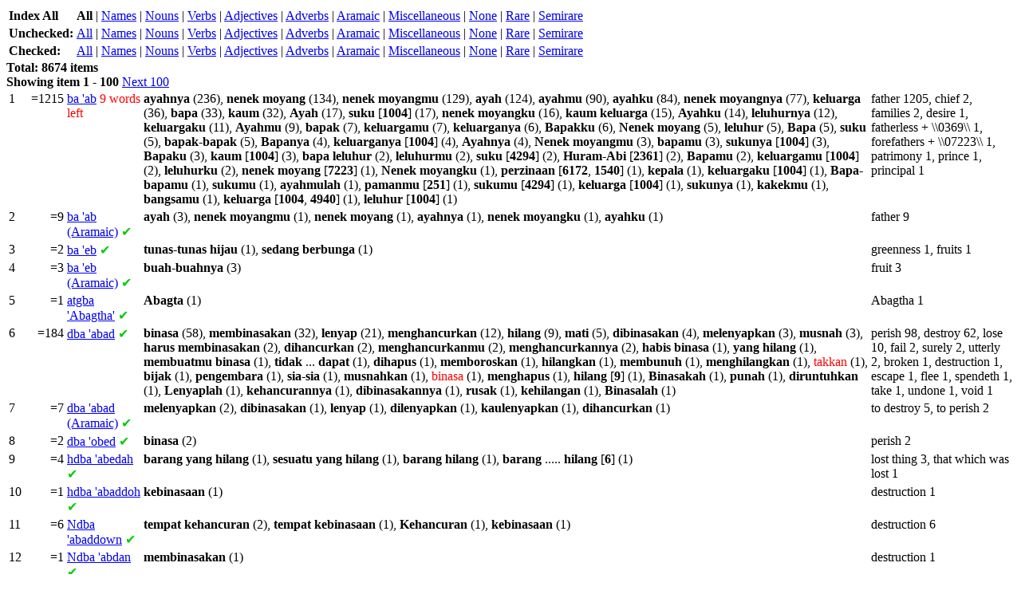

--- FILE ---
content_type: text/html; charset=UTF-8
request_url: https://ayt.co/interlinear/heb2ayt/?id=11466
body_size: 41029
content:
<html>
<head>
<title>Index All</title>
<link rel="stylesheet" href="styles.css" type="text/css" />
</head>
<body>
<table><tr><td><b>Index All</b></td><td><b>All</b> | <a href="?type=name">Names</a> | <a href="?type=noun">Nouns</a> | <a href="?type=verb">Verbs</a> | <a href="?type=adj">Adjectives</a> | <a href="?type=adv">Adverbs</a> | <a href="?type=aram">Aramaic</a> | <a href="?type=misc">Miscellaneous</a> | <a href="?type=none">None</a> | <a href="?type=rare">Rare</a> | <a href="?type=semirare">Semirare</a></td></tr><tr><td><b>Unchecked:</b></td><td><a href="?type=all&amp;show=unchecked">All</a> | <a href="?type=name&amp;show=unchecked">Names</a> | <a href="?type=noun&amp;show=unchecked">Nouns</a> | <a href="?type=verb&amp;show=unchecked">Verbs</a> | <a href="?type=adj&amp;show=unchecked">Adjectives</a> | <a href="?type=adv&amp;show=unchecked">Adverbs</a> | <a href="?type=aram&amp;show=unchecked">Aramaic</a> | <a href="?type=misc&amp;show=unchecked">Miscellaneous</a> | <a href="?type=none&amp;show=unchecked">None</a> | <a href="?type=rare&amp;show=unchecked">Rare</a> | <a href="?type=semirare&amp;show=unchecked">Semirare</a></td></tr></tr><tr><td><b>Checked:</b></td><td><a href="?type=all&amp;show=checked">All</a> | <a href="?type=name&amp;show=checked">Names</a> | <a href="?type=noun&amp;show=checked">Nouns</a> | <a href="?type=verb&amp;show=checked">Verbs</a> | <a href="?type=adj&amp;show=checked">Adjectives</a> | <a href="?type=adv&amp;show=checked">Adverbs</a> | <a href="?type=aram&amp;show=checked">Aramaic</a> | <a href="?type=misc&amp;show=checked">Miscellaneous</a> | <a href="?type=none&amp;show=checked">None</a> | <a href="?type=rare&amp;show=checked">Rare</a> | <a href="?type=semirare&amp;show=checked">Semirare</a></td></tr></table>
<b>Total: 8674 items</b>
<br />
<b>Showing item 1 - 100</b>
<a href="?type=all&amp;show=all&amp;start=100&amp;count=100">Next 100</a>
<table>
<tr valign="top"><td>1</td><td align="right">=1215</td><td><a href="strong.php?s=1" name="s1"><span class="h">ba</span> 'ab</a> <span class="left">9 words left</span></td><td><span class="t1">ayahnya</span> (236), <span class="t1">nenek</span>&nbsp;<span class="t1">moyang</span> (134), <span class="t1">nenek</span>&nbsp;<span class="t1">moyangmu</span> (129), <span class="t1">ayah</span> (124), <span class="t1">ayahmu</span> (90), <span class="t1">ayahku</span> (84), <span class="t1">nenek</span>&nbsp;<span class="t1">moyangnya</span> (77), <span class="t1">keluarga</span> (36), <span class="t1">bapa</span> (33), <span class="t1">kaum</span> (32), <span class="t1">Ayah</span> (17), <span class="t1">suku</span> [<span class="t1">1004</span>] (17), <span class="t1">nenek</span>&nbsp;<span class="t1">moyangku</span> (16), <span class="t1">kaum</span>&nbsp;<span class="t1">keluarga</span> (15), <span class="t1">Ayahku</span> (14), <span class="t1">leluhurnya</span> (12), <span class="t1">keluargaku</span> (11), <span class="t1">Ayahmu</span> (9), <span class="t1">bapak</span> (7), <span class="t1">keluargamu</span> (7), <span class="t1">keluarganya</span> (6), <span class="t1">Bapakku</span> (6), <span class="t1">Nenek</span>&nbsp;<span class="t1">moyang</span> (5), <span class="t1">leluhur</span> (5), <span class="t1">Bapa</span> (5), <span class="t1">suku</span> (5), <span class="t1">bapak-bapak</span> (5), <span class="t1">Bapanya</span> (4), <span class="t1">keluarganya</span> [<span class="t1">1004</span>] (4), <span class="t1">Ayahnya</span> (4), <span class="t1">Nenek</span>&nbsp;<span class="t1">moyangmu</span> (3), <span class="t1">bapamu</span> (3), <span class="t1">sukunya</span> [<span class="t1">1004</span>] (3), <span class="t1">Bapaku</span> (3), <span class="t1">kaum</span> [<span class="t1">1004</span>] (3), <span class="t1">bapa</span>&nbsp;<span class="t1">leluhur</span> (2), <span class="t1">leluhurmu</span> (2), <span class="t1">suku</span> [<span class="t1">4294</span>] (2), <span class="t1">Huram-Abi</span> [<span class="t1">2361</span>] (2), <span class="t1">Bapamu</span> (2), <span class="t1">keluargamu</span> [<span class="t1">1004</span>] (2), <span class="t1">leluhurku</span> (2), <span class="t1">nenek</span>&nbsp;<span class="t1">moyang</span> [<span class="t1">7223</span>] (1), <span class="t1">Nenek</span>&nbsp;<span class="t1">moyangku</span> (1), <span class="t1">perzinaan</span> [<span class="t1">6172</span>, <span class="t1">1540</span>] (1), <span class="t1">kepala</span> (1), <span class="t1">keluargaku</span> [<span class="t1">1004</span>] (1), <span class="t1">Bapa-bapamu</span> (1), <span class="t1">sukumu</span> (1), <span class="t1">ayahmulah</span> (1), <span class="t1">pamanmu</span> [<span class="t1">251</span>] (1), <span class="t1">sukumu</span> [<span class="t1">4294</span>] (1), <span class="t1">keluarga</span> [<span class="t1">1004</span>] (1), <span class="t1">sukunya</span> (1), <span class="t1">kakekmu</span> (1), <span class="t1">bangsamu</span> (1), <span class="t1">keluarga</span> [<span class="t1">1004</span>, <span class="t1">4940</span>] (1), <span class="t1">leluhur</span> [<span class="t1">1004</span>] (1)</td><td>father 1205, chief 2, families 2, desire 1, fatherless + \\0369\\ 1, forefathers + \\07223\\ 1, patrimony 1, prince 1, principal 1</td></tr>
<tr valign="top"><td>2</td><td align="right">=9</td><td><a href="strong.php?s=2" name="s2"><span class="h">ba</span> 'ab (Aramaic)</a> <span class="checked">&#10004;</span></td><td><span class="t1">ayah</span> (3), <span class="t1">nenek</span>&nbsp;<span class="t1">moyangmu</span> (1), <span class="t1">nenek</span>&nbsp;<span class="t1">moyang</span> (1), <span class="t1">ayahnya</span> (1), <span class="t1">nenek</span>&nbsp;<span class="t1">moyangku</span> (1), <span class="t1">ayahku</span> (1)</td><td>father 9</td></tr>
<tr valign="top"><td>3</td><td align="right">=2</td><td><a href="strong.php?s=3" name="s3"><span class="h">ba</span> 'eb</a> <span class="checked">&#10004;</span></td><td><span class="t1">tunas-tunas</span>&nbsp;<span class="t1">hijau</span> (1), <span class="t1">sedang</span>&nbsp;<span class="t1">berbunga</span> (1)</td><td>greenness 1, fruits 1</td></tr>
<tr valign="top"><td>4</td><td align="right">=3</td><td><a href="strong.php?s=4" name="s4"><span class="h">ba</span> 'eb (Aramaic)</a> <span class="checked">&#10004;</span></td><td><span class="t1">buah-buahnya</span> (3)</td><td>fruit 3</td></tr>
<tr valign="top"><td>5</td><td align="right">=1</td><td><a href="strong.php?s=5" name="s5"><span class="h">atgba</span> 'Abagtha'</a> <span class="checked">&#10004;</span></td><td><span class="t1">Abagta</span> (1)</td><td>Abagtha 1</td></tr>
<tr valign="top"><td>6</td><td align="right">=184</td><td><a href="strong.php?s=6" name="s6"><span class="h">dba</span> 'abad</a> <span class="checked">&#10004;</span></td><td><span class="t1">binasa</span> (58), <span class="t1">membinasakan</span> (32), <span class="t1">lenyap</span> (21), <span class="t1">menghancurkan</span> (12), <span class="t1">hilang</span> (9), <span class="t1">mati</span> (5), <span class="t1">dibinasakan</span> (4), <span class="t1">melenyapkan</span> (3), <span class="t1">musnah</span> (3), <span class="t1">harus</span>&nbsp;<span class="t1">membinasakan</span> (2), <span class="t1">dihancurkan</span> (2), <span class="t1">menghancurkanmu</span> (2), <span class="t1">menghancurkannya</span> (2), <span class="t1">habis</span>&nbsp;<span class="t1">binasa</span> (1), <span class="t1">yang</span>&nbsp;<span class="t1">hilang</span> (1), <span class="t1">membuatmu</span>&nbsp;<span class="t1">binasa</span> (1), <span class="t1">tidak</span>&nbsp;...&nbsp;<span class="t1">dapat</span> (1), <span class="t1">dihapus</span> (1), <span class="t1">memboroskan</span> (1), <span class="t1">hilangkan</span> (1), <span class="t1">membunuh</span> (1), <span class="t1">menghilangkan</span> (1), <span class="t4">takkan</span> (1), <span class="t1">bijak</span> (1), <span class="t1">pengembara</span> (1), <span class="t1">sia-sia</span> (1), <span class="t1">musnahkan</span> (1), <span class="t4">binasa</span> (1), <span class="t1">menghapus</span> (1), <span class="t1">hilang</span> [<span class="t1">9</span>] (1), <span class="t1">Binasakah</span> (1), <span class="t1">punah</span> (1), <span class="t1">diruntuhkan</span> (1), <span class="t1">Lenyaplah</span> (1), <span class="t1">kehancurannya</span> (1), <span class="t1">dibinasakannya</span> (1), <span class="t1">rusak</span> (1), <span class="t1">kehilangan</span> (1), <span class="t1">Binasalah</span> (1)</td><td>perish 98, destroy 62, lose 10, fail 2, surely 2, utterly 2, broken 1, destruction 1, escape 1, flee 1, spendeth 1, take 1, undone 1, void 1</td></tr>
<tr valign="top"><td>7</td><td align="right">=7</td><td><a href="strong.php?s=7" name="s7"><span class="h">dba</span> 'abad (Aramaic)</a> <span class="checked">&#10004;</span></td><td><span class="t1">melenyapkan</span> (2), <span class="t1">dibinasakan</span> (1), <span class="t1">lenyap</span> (1), <span class="t1">dilenyapkan</span> (1), <span class="t1">kaulenyapkan</span> (1), <span class="t1">dihancurkan</span> (1)</td><td>to destroy 5, to perish 2</td></tr>
<tr valign="top"><td>8</td><td align="right">=2</td><td><a href="strong.php?s=8" name="s8"><span class="h">dba</span> 'obed</a> <span class="checked">&#10004;</span></td><td><span class="t1">binasa</span> (2)</td><td>perish 2</td></tr>
<tr valign="top"><td>9</td><td align="right">=4</td><td><a href="strong.php?s=9" name="s9"><span class="h">hdba</span> 'abedah</a> <span class="checked">&#10004;</span></td><td><span class="t1">barang</span>&nbsp;<span class="t1">yang</span>&nbsp;<span class="t1">hilang</span> (1), <span class="t1">sesuatu</span>&nbsp;<span class="t1">yang</span>&nbsp;<span class="t1">hilang</span> (1), <span class="t1">barang</span>&nbsp;<span class="t1">hilang</span> (1), <span class="t1">barang</span>&nbsp;.....&nbsp;<span class="t1">hilang</span> [<span class="t1">6</span>] (1)</td><td>lost thing 3, that which was lost 1</td></tr>
<tr valign="top"><td>10</td><td align="right">=1</td><td><a href="strong.php?s=10" name="s10"><span class="h">hdba</span> 'abaddoh</a> <span class="checked">&#10004;</span></td><td><span class="t1">kebinasaan</span> (1)</td><td>destruction 1</td></tr>
<tr valign="top"><td>11</td><td align="right">=6</td><td><a href="strong.php?s=11" name="s11"><span class="h">Ndba</span> 'abaddown</a> <span class="checked">&#10004;</span></td><td><span class="t1">tempat</span>&nbsp;<span class="t1">kehancuran</span> (2), <span class="t1">tempat</span>&nbsp;<span class="t1">kebinasaan</span> (1), <span class="t1">Kehancuran</span> (1), <span class="t1">kebinasaan</span> (1)</td><td>destruction 6</td></tr>
<tr valign="top"><td>12</td><td align="right">=1</td><td><a href="strong.php?s=12" name="s12"><span class="h">Ndba</span> 'abdan</a> <span class="checked">&#10004;</span></td><td><span class="t1">membinasakan</span> (1)</td><td>destruction 1</td></tr>
<tr valign="top"><td>13</td><td align="right">=1</td><td><a href="strong.php?s=13" name="s13"><span class="h">Nbda</span> 'obdan</a> <span class="checked">&#10004;</span></td><td><span class="t1">kebinasaan</span> (1)</td><td>destruction 1</td></tr>
<tr valign="top"><td>14</td><td align="right">=54</td><td><a href="strong.php?s=14" name="s14"><span class="h">hba</span> 'abah</a> <span class="checked">&#10004;</span></td><td><span class="t1">mau</span> (35), <span class="t1">bersedia</span> (4), <span class="t1">akan</span> (3), <span class="t1">ingin</span> (2), <span class="t1">menginginkan</span> (2), <span class="t1">memberikan</span> (1), <span class="t1">diminta</span> (1), <span class="t1">menginginkan-Ku</span> (1), <span class="t1">mengizinkan</span> (1), <span class="t1">menuruti</span> (1), <span class="t1">membiarkan</span> (1), <span class="t1">menurut</span> (1), <span class="t1">memenuhinya</span> (1)</td><td>would 42, will 4, willing 4, consent 3, rest content 1</td></tr>
<tr valign="top"><td>15</td><td align="right">=1</td><td><a href="strong.php?s=15" name="s15"><span class="h">hba</span> 'abeh</a> <span class="checked">&#10004;</span></td><td>&nbsp;</td><td>desire 1</td></tr>
<tr valign="top"><td>16</td><td align="right">=1</td><td><a href="strong.php?s=16" name="s16"><span class="h">hba</span> 'ebeh</a> <span class="checked">&#10004;</span></td><td><span class="t1">papirus</span> (1)</td><td>swift 1</td></tr>
<tr valign="top"><td>17</td><td align="right">=1</td><td><a href="strong.php?s=17" name="s17"><span class="h">ywba</span> 'abowy</a> <span class="checked">&#10004;</span></td><td><span class="t1">mengerang</span> (1)</td><td>sorrow 1</td></tr>
<tr valign="top"><td>18</td><td align="right">=3</td><td><a href="strong.php?s=18" name="s18"><span class="h">owba</span> 'ebuwc</a> <span class="checked">&#10004;</span></td><td><span class="t1">palungan</span> (2), <span class="t1">tempat</span>&nbsp;<span class="t1">makan</span>&nbsp;<span class="t1">ternakmu</span> (1)</td><td>crib 3</td></tr>
<tr valign="top"><td>19</td><td align="right">=1</td><td><a href="strong.php?s=19" name="s19"><span class="h">hxba</span> 'ibchah</a> <span class="checked">&#10004;</span></td><td><span class="t1">berkilauan</span> (1)</td><td>point (of the sword) 1</td></tr>
<tr valign="top"><td>20</td><td align="right">=1</td><td><a href="strong.php?s=20" name="s20"><span class="h">Myxyjba</span> 'abattiyach</a> <span class="checked">&#10004;</span></td><td><span class="t1">semangka</span> (1)</td><td>melons 1</td></tr>
<tr valign="top"><td>21</td><td align="right">=1</td><td><a href="strong.php?s=21" name="s21"><span class="h">yba</span> 'Abiy</a> <span class="checked">&#10004;</span></td><td><span class="t1">Abi</span> (1)</td><td>Abi 1</td></tr>
<tr valign="top"><td>22</td><td align="right">=3</td><td><a href="strong.php?s=22" name="s22"><span class="h">layba</span> 'Abiy'el</a> <span class="checked">&#10004;</span></td><td><span class="t1">Abiel</span> (3)</td><td>Abiel 3</td></tr>
<tr valign="top"><td>23</td><td align="right">=1</td><td><a href="strong.php?s=23" name="s23"><span class="h">Poayba</span> 'Abiy'acaph</a> <span class="checked">&#10004;</span></td><td><span class="t1">Abiasaf</span> (1)</td><td>Abiasaph 1</td></tr>
<tr valign="top"><td>24</td><td align="right">=8</td><td><a href="strong.php?s=24" name="s24"><span class="h">byba</span> 'abiyb</a> <span class="checked">&#10004;</span></td><td><span class="t1">Abib</span> (6), <span class="t1">baru</span>&nbsp;<span class="t1">bertunas</span> (1), <span class="t1">bulir</span>&nbsp;<span class="t4">gandum</span>&nbsp;<span class="t1">baru</span> (1)</td><td>Abib 6, in the ear 1, green ears of corn 1</td></tr>
<tr valign="top"><td>25</td><td align="right">=2</td><td><a href="strong.php?s=25" name="s25"><span class="h">Nwebg yba</span> 'Abiy Gib`own</a> <span class="checked">&#10004;</span></td><td>&nbsp;</td><td>father of Gibeon 2</td></tr>
<tr valign="top"><td>26</td><td align="right">=17</td><td><a href="strong.php?s=26" name="s26"><span class="h">lygyba</span> 'Abiygayil or shorter <span class="h">lgyba</span> 'Abiygal</a> <span class="checked">&#10004;</span></td><td><span class="t1">Abigail</span> (17)</td><td>Abigail 17</td></tr>
<tr valign="top"><td>27</td><td align="right">=5</td><td><a href="strong.php?s=27" name="s27"><span class="h">Ndyba</span> 'Abiydan</a> <span class="checked">&#10004;</span></td><td><span class="t1">Abidan</span> (5)</td><td>Abidan 5</td></tr>
<tr valign="top"><td>28</td><td align="right">=2</td><td><a href="strong.php?s=28" name="s28"><span class="h">edyba</span> 'Abiyda`</a> <span class="checked">&#10004;</span></td><td><span class="t1">Abida</span> (2)</td><td>Abida 2</td></tr>
<tr valign="top"><td>29</td><td align="right">=25</td><td><a href="strong.php?s=29" name="s29"><span class="h">hyba</span> 'Abiyah or prolonged <span class="h">whyba</span> 'Abiyahuw</a> <span class="checked">&#10004;</span></td><td><span class="t1">Abia</span> (25)</td><td>Abijah 20, Abiah 4, Abia 1</td></tr>
<tr valign="top"><td>30</td><td align="right">=12</td><td><a href="strong.php?s=30" name="s30"><span class="h">whyba</span> 'Abiyhuw'</a> <span class="checked">&#10004;</span></td><td><span class="t1">Abihu</span> (12)</td><td>Abihu 12</td></tr>
<tr valign="top"><td>31</td><td align="right">=1</td><td><a href="strong.php?s=31" name="s31"><span class="h">dwhyba</span> 'Abiyhuwd</a> <span class="checked">&#10004;</span></td><td><span class="t1">Abihud</span> (1)</td><td>Ahihud 1</td></tr>
<tr valign="top"><td>32</td><td align="right">=6</td><td><a href="strong.php?s=32" name="s32"><span class="h">lyhyba</span> 'Abiyhayil or (more correctly) <span class="h">lyxyba</span> 'Abiychayil</a> <span class="checked">&#10004;</span></td><td><span class="t1">Abihail</span> (6)</td><td>Abihail 6</td></tr>
<tr valign="top"><td>33</td><td align="right">=3</td><td><a href="strong.php?s=33" name="s33"><span class="h">yrzeh yba</span> 'Abiy ha-`Ezriy</a> <span class="checked">&#10004;</span></td><td><span class="t1">orang</span>&nbsp;<span class="t1">Abiezer</span> (3)</td><td>Abiezrite 3</td></tr>
<tr valign="top"><td>34</td><td align="right">=61</td><td><a href="strong.php?s=34" name="s34"><span class="h">Nwyba</span> 'ebyown</a> <span class="checked">&#10004;</span></td><td><span class="t1">orang</span>&nbsp;<span class="t1">miskin</span> (16), <span class="t1">melarat</span> (12), <span class="t1">orang</span>&nbsp;<span class="t1">melarat</span> (8), <span class="t1">orang-orang</span>&nbsp;<span class="t1">melarat</span> (5), <span class="t1">miskin</span> (4), <span class="t1">orang-orang</span>&nbsp;<span class="t1">miskin</span> (2), <span class="t1">orang</span>&nbsp;<span class="t1">yang</span>&nbsp;<span class="t1">membutuhkan</span> (1), <span class="t1">Orang</span>&nbsp;<span class="t1">yang</span>&nbsp;<span class="t1">miskin</span> (1), <span class="t1">orang</span>&nbsp;<span class="t1">yang</span>&nbsp;<span class="t1">menderita</span> (1), <span class="t1">orang-orang</span>&nbsp;<span class="t1">melaratnya</span> (1), <span class="t1">memerlukan</span>&nbsp;<span class="t1">pertolongan</span> (1), <span class="t1">orang-orang</span>&nbsp;<span class="t1">lemah</span> (1), <span class="t1">orang-orang</span>&nbsp;<span class="t1">sengsara</span> (1), <span class="t1">tak</span>&nbsp;<span class="t1">berdaya</span> (1), <span class="t1">tidak</span>&nbsp;<span class="t1">mampu</span> (1), <span class="t1">Orang</span>&nbsp;<span class="t1">miskin</span> (1), <span class="t1">menderita</span> (1), <span class="t1">orang</span>&nbsp;<span class="t1">yang</span>&nbsp;<span class="t1">melarat</span> (1), <span class="t1">orang-orang</span>&nbsp;<span class="t1">yang</span>&nbsp;<span class="t1">membutuhkan</span> (1)</td><td>needy 35, poor 24, beggar 1, poor man 1</td></tr>
<tr valign="top"><td>35</td><td align="right">=1</td><td><a href="strong.php?s=35" name="s35"><span class="h">hnwyba</span> 'abiyownah</a> <span class="checked">&#10004;</span></td><td><span class="t1">nafsu</span> (1)</td><td>desire 1</td></tr>
<tr valign="top"><td>36</td><td align="right">=1</td><td><a href="strong.php?s=36" name="s36"><span class="h">bwjyba</span> 'Abiytuwb</a> <span class="checked">&#10004;</span></td><td><span class="t1">Abitub</span> (1)</td><td>Abitub 1</td></tr>
<tr valign="top"><td>37</td><td align="right">=2</td><td><a href="strong.php?s=37" name="s37"><span class="h">ljyba</span> 'Abiytal</a> <span class="checked">&#10004;</span></td><td><span class="t1">Abital</span> (2)</td><td>Abital 2</td></tr>
<tr valign="top"><td>38</td><td align="right">=5</td><td><a href="strong.php?s=38" name="s38"><span class="h">Myba</span> 'Abiyam</a> <span class="checked">&#10004;</span></td><td><span class="t1">Abiam</span> (5)</td><td>Abijam 5</td></tr>
<tr valign="top"><td>39</td><td align="right">=2</td><td><a href="strong.php?s=39" name="s39"><span class="h">lamyba</span> 'Abiyma'el</a> <span class="checked">&#10004;</span></td><td><span class="t1">Abimael</span> (2)</td><td>Abimael 2</td></tr>
<tr valign="top"><td>40</td><td align="right">=67</td><td><a href="strong.php?s=40" name="s40"><span class="h">Klmyba</span> 'Abiymelek</a> <span class="checked">&#10004;</span></td><td><span class="t1">Abimelekh</span> (66), <span class="t4">Ahimelekh</span> (1)</td><td>Abimelech 67</td></tr>
<tr valign="top"><td>41</td><td align="right">=12</td><td><a href="strong.php?s=41" name="s41"><span class="h">bdnyba</span> 'Abiynadab</a> <span class="checked">&#10004;</span></td><td><span class="t1">Abinadab</span> (11), <span class="t4">Uza</span> (1)</td><td>Abinadab 12</td></tr>
<tr valign="top"><td>42</td><td align="right">=4</td><td><a href="strong.php?s=42" name="s42"><span class="h">Menyba</span> 'Abiyno`am</a> <span class="checked">&#10004;</span></td><td><span class="t1">Abinoam</span> (4)</td><td>Abinoam 4</td></tr>
<tr valign="top"><td>43</td><td align="right">=3</td><td><a href="strong.php?s=43" name="s43"><span class="h">Poyba</span> 'Ebyacaph</a> <span class="checked">&#10004;</span></td><td><span class="t1">Ebyasaf</span> (3)</td><td>Ebiasaph 3</td></tr>
<tr valign="top"><td>44</td><td align="right">=7</td><td><a href="strong.php?s=44" name="s44"><span class="h">rzeyba</span> 'Abiy`ezer</a> <span class="checked">&#10004;</span></td><td><span class="t1">Abiezer</span> (7)</td><td>Abiezer 7</td></tr>
<tr valign="top"><td>45</td><td align="right">=1</td><td><a href="strong.php?s=45" name="s45"><span class="h">Nwble-yba</span> 'Abiy-`albown</a> <span class="checked">&#10004;</span></td><td><span class="t1">Abialbon</span> (1)</td><td>Abialbon 1</td></tr>
<tr valign="top"><td>46</td><td align="right">=6</td><td><a href="strong.php?s=46" name="s46"><span class="h">ryba</span> 'abiyr</a> <span class="checked">&#10004;</span></td><td><span class="t1">Yang</span>&nbsp;<span class="t1">Mahakuasa</span> (3), <span class="t1">Yang</span>&nbsp;<span class="t1">Perkasa</span> (1), <span class="t1">Yang</span>&nbsp;<span class="t1">Mahakuat</span> (1), <span class="t1">Yang</span>&nbsp;<span class="t1">Mahakuasanya</span> (1)</td><td>might (One) 6</td></tr>
<tr valign="top"><td>47</td><td align="right">=17</td><td><a href="strong.php?s=47" name="s47"><span class="h">ryba</span> 'abbiyr</a> <span class="checked">&#10004;</span></td><td><span class="t1">kuda-kudanya</span> (2), <span class="t1">orangku</span>&nbsp;<span class="t1">yang</span>&nbsp;<span class="t1">perkasa</span> (1), <span class="t1">lembu</span>&nbsp;<span class="t1">jantan</span> (1), <span class="t1">orang</span>&nbsp;<span class="t1">yang</span>&nbsp;<span class="t1">perkasa</span> (1), <span class="t1">orang-orang</span>&nbsp;<span class="t1">gagahmu</span> (1), <span class="t1">kuda</span>&nbsp;<span class="t1">jantan</span> (1), <span class="t1">orang-orang</span>&nbsp;<span class="t1">perkasa</span> (1), <span class="t1">kuda-kuda</span>&nbsp;<span class="t1">jantan</span> (1), <span class="t1">Orang-orang</span>&nbsp;...&nbsp;<span class="t1">berani</span> (1), <span class="t1">sapi</span>&nbsp;<span class="t1">jantan</span> (1), <span class="t1">keras</span> (1), <span class="t1">kuat</span> (1), <span class="t1">malaikat</span> (1), <span class="t1">pengawas</span> (1), <span class="t1">lembu-lembu</span> (1), <span class="t1">perkasa</span> (1)</td><td>bulls 4, strong (ones) 4, mighty 3, stouthearted 2, valiant 2, angels 1, chiefest 1</td></tr>
<tr valign="top"><td>48</td><td align="right">=11</td><td><a href="strong.php?s=48" name="s48"><span class="h">Mryba</span> 'Abiyram</a> <span class="checked">&#10004;</span></td><td><span class="t1">Abiram</span> (11)</td><td>Abiram 11</td></tr>
<tr valign="top"><td>49</td><td align="right">=5</td><td><a href="strong.php?s=49" name="s49"><span class="h">gvyba</span> 'Abiyshag</a> <span class="checked">&#10004;</span></td><td><span class="t1">Abisag</span> (5)</td><td>Abishag 5</td></tr>
<tr valign="top"><td>50</td><td align="right">=5</td><td><a href="strong.php?s=50" name="s50"><span class="h">ewvyba</span> 'Abiyshuwae</a> <span class="checked">&#10004;</span></td><td><span class="t1">Abisua</span> (5)</td><td>Abishua 5</td></tr>
<tr valign="top"><td>51</td><td align="right">=2</td><td><a href="strong.php?s=51" name="s51"><span class="h">rwvyba</span> 'Abiyshuwr</a> <span class="checked">&#10004;</span></td><td><span class="t1">Abisur</span> (2)</td><td>Abishur 2</td></tr>
<tr valign="top"><td>52</td><td align="right">=25</td><td><a href="strong.php?s=52" name="s52"><span class="h">yvyba</span> 'Abiyshay or (shorter) <span class="h">yvba</span> 'Abshay</a> <span class="checked">&#10004;</span></td><td><span class="t1">Abisai</span> (25)</td><td>Abishai 25</td></tr>
<tr valign="top"><td>53</td><td align="right">=111</td><td><a href="strong.php?s=53" name="s53"><span class="h">Mwlvyba</span> 'Abiyshalowm or (shortened) <span class="h">Mwlvba</span> 'Abshalowm</a> <span class="checked">&#10004;</span></td><td><span class="t1">Absalom</span> (109), <span class="t1">Abisalom</span> (2)</td><td>Absalom 109, Abishalom 2</td></tr>
<tr valign="top"><td>54</td><td align="right">=30</td><td><a href="strong.php?s=54" name="s54"><span class="h">rtyba</span> 'Ebyathar</a> <span class="checked">&#10004;</span></td><td><span class="t1">Abyatar</span> (30)</td><td>Abiathar 30</td></tr>
<tr valign="top"><td>55</td><td align="right">=1</td><td><a href="strong.php?s=55" name="s55"><span class="h">Kba</span> 'abak</a> <span class="checked">&#10004;</span></td><td><span class="t1">membesar</span>&nbsp;<span class="t1">naik</span> (1)</td><td>mount up 1</td></tr>
<tr valign="top"><td>56</td><td align="right">=39</td><td><a href="strong.php?s=56" name="s56"><span class="h">lba</span> 'abal</a> <span class="checked">&#10004;</span></td><td><span class="t1">berkabung</span> (21), <span class="t1">berdukacita</span> (5), <span class="t1">berduka</span> (4), <span class="t1">meratap</span> (3), <span class="t1">meratapi</span> (2), <span class="t1">menangis</span> (2), <span class="t4">berduka</span>&nbsp;<span class="t4">cita</span> (1), <span class="t1">menimbulkan</span>&nbsp;<span class="t1">ratapan</span> (1)</td><td>mourn 36, lament 3</td></tr>
<tr valign="top"><td>57</td><td align="right">=8</td><td><a href="strong.php?s=57" name="s57"><span class="h">lba</span> 'abel</a> <span class="checked">&#10004;</span></td><td><span class="t1">berkabung</span> (5), <span class="t1">berduka</span> (1), <span class="t1">berdukacita</span> (1), <span class="t1">dukacita</span> (1)</td><td>mourn 8</td></tr>
<tr valign="top"><td>58</td><td align="right">=1</td><td><a href="strong.php?s=58" name="s58"><span class="h">lba</span> 'abel</a> <span class="checked">&#10004;</span></td><td><span class="t1">Abel-Keramim</span> [<span class="t1">3754</span>] (1)</td><td>plain 1</td></tr>
<tr valign="top"><td>59</td><td align="right">=4</td><td><a href="strong.php?s=59" name="s59"><span class="h">lba</span> 'Abel</a> <span class="checked">&#10004;</span></td><td><span class="t1">Abel</span> (4)</td><td>Abel 4</td></tr>
<tr valign="top"><td>60</td><td align="right">=24</td><td><a href="strong.php?s=60" name="s60"><span class="h">lba</span> 'ebel</a> <span class="checked">&#10004;</span></td><td><span class="t1">perkabungan</span> (9), <span class="t1">berkabung</span> (5), <span class="t1">ratapan</span> (3), <span class="t1">dukacita</span> (2), <span class="t1">duka</span> (2), <span class="t1">perkabunganmu</span> (1), <span class="t1">Berkabunglah</span> (1), <span class="t1">kabung</span> (1)</td><td>mourning 24</td></tr>
<tr valign="top"><td>61</td><td align="right">=11</td><td><a href="strong.php?s=61" name="s61"><span class="h">lba</span> 'abal</a> <span class="left">3 words left</span></td><td><span class="t1">tetapi</span> (3), <span class="t1">Ah</span> (2), <span class="t1">Akan</span>&nbsp;<span class="t1">tetapi</span> (1), <span class="t1">Tidak</span> (1), <span class="t1">Sungguh</span> (1)</td><td>but 4, verily 3, indeed 2, nevertheless 2</td></tr>
<tr valign="top"><td>62</td><td align="right">=2</td><td><a href="strong.php?s=62" name="s62"><span class="h">hkem-tyb lba</span> 'Abel Beyth-Ma`akah</a> <span class="checked">&#10004;</span></td><td><span class="t1">Abel-Bet-Maakha</span> (2)</td><td>Abelbethmaachah 2</td></tr>
<tr valign="top"><td>63</td><td align="right">=1</td><td><a href="strong.php?s=63" name="s63"><span class="h">Myjvh lba</span> 'Abel hash-Shittiym</a> <span class="checked">&#10004;</span></td><td><span class="t1">Abel-Sitim</span> (1)</td><td>Abelshittim 1</td></tr>
<tr valign="top"><td>64</td><td align="right">=1</td><td><a href="strong.php?s=64" name="s64"><span class="h">Mymrk lba</span> 'Abel K@ramiym</a> <span class="checked">&#10004;</span></td><td>&nbsp;</td><td>plain of the vineyards 1</td></tr>
<tr valign="top"><td>65</td><td align="right">=3</td><td><a href="strong.php?s=65" name="s65"><span class="h">lhwxm lba</span> 'Abel M@chowlah</a> <span class="checked">&#10004;</span></td><td><span class="t1">Abel-Mehola</span> (3)</td><td>Abelmeholah 3</td></tr>
<tr valign="top"><td>66</td><td align="right">=1</td><td><a href="strong.php?s=66" name="s66"><span class="h">Mym lba</span> 'Abel Mayim</a> <span class="checked">&#10004;</span></td><td><span class="t1">Abel-Maim</span> (1)</td><td>Abelmaim 1</td></tr>
<tr valign="top"><td>67</td><td align="right">=1</td><td><a href="strong.php?s=67" name="s67"><span class="h">Myrum lba</span> 'Abel Mitsrayim</a> <span class="checked">&#10004;</span></td><td><span class="t1">Abel-Mizraim</span> (1)</td><td>Abelmizraim 1</td></tr>
<tr valign="top"><td>68</td><td align="right">=272</td><td><a href="strong.php?s=68" name="s68"><span class="h">Nba</span> 'eben</a> <span class="checked">&#10004;</span></td><td><span class="t1">batu</span> (156), <span class="t1">batu-batu</span> (42), <span class="t1">permata</span> (16), <span class="t1">batu</span>&nbsp;<span class="t1">permata</span> (7), <span class="t1">batu</span>&nbsp;<span class="t1">timbangan</span> (5), <span class="t1">permata-permata</span> (5), <span class="t1">Batu</span> (5), <span class="t1">batunya</span> (4), <span class="t1">hujan</span>&nbsp;<span class="t1">es</span> [<span class="t1">417</span>] (3), <span class="t1">batu-batunya</span> (3), <span class="t1">batu-batu</span>&nbsp;<span class="t1">permata</span> (2), <span class="t1">macam</span>&nbsp;<span class="t1">batu</span>&nbsp;<span class="t1">timbangan</span> (2), <span class="t1">bijih</span> (2), <span class="t1">Batu-batu</span> (2), <span class="t1">batu</span>&nbsp;<span class="t1">ukur</span> (1), <span class="t1">hujan</span>&nbsp;<span class="t1">es</span> [<span class="t1">1259</span>] (1), <span class="t1">Batu</span>&nbsp;<span class="t1">Karang</span> (1), <span class="t1">hujan</span>&nbsp;<span class="t1">batu</span> [<span class="t1">1259</span>] (1), <span class="t1">batu</span>&nbsp;<span class="t1">penutup</span> (1), <span class="t1">keras</span> (1), <span class="t1">alasmu</span> (1), <span class="t1">bebatuan</span> (1), <span class="t1">timbangan</span> (1), <span class="t1">merajamnya</span> [<span class="t1">7275</span>] (1), <span class="t1">membatu</span> (1), <span class="t1">timbanganmu</span> (1), <span class="t1">merajam</span> [<span class="t1">7275</span>] (1), <span class="t1">Bebatuannya</span> (1), <span class="t1">kristal</span> [<span class="t1">688</span>] (1)</td><td>stone(s) 247, weight(s) 7, divers weights + \\068\\ 3, hailstones 3, stony 2, carbuncle + \\0688\\ 1, hailstones + \\01259\\ 1, hailstones + \\0417\\ 1, headstone 1, masons + \\07023\\ 1, plummet 1, slingstones 1</td></tr>
<tr valign="top"><td>69</td><td align="right">=8</td><td><a href="strong.php?s=69" name="s69"><span class="h">Nba</span> 'eben (Aramaic)</a> <span class="checked">&#10004;</span></td><td><span class="t1">batu</span> (6), <span class="t1">batu-batu</span> (2)</td><td>stone(s) 8</td></tr>
<tr valign="top"><td>70</td><td align="right">=2</td><td><a href="strong.php?s=70" name="s70"><span class="h">Nba</span> 'oben</a> <span class="checked">&#10004;</span></td><td><span class="t1">melahirkan</span> (1), <span class="t1">pelarikan</span> (1)</td><td>stools 1, wheels 1</td></tr>
<tr valign="top"><td>71</td><td align="right">=1</td><td><a href="strong.php?s=71" name="s71"><span class="h">anba</span> 'Abanah</a> <span class="checked">&#10004;</span></td><td><span class="t1">Abana</span> (1)</td><td>Abana 1</td></tr>
<tr valign="top"><td>72</td><td align="right">=3</td><td><a href="strong.php?s=72" name="s72"><span class="h">rzeh Nba</span> 'Eben ha-`ezer</a> <span class="checked">&#10004;</span></td><td><span class="t1">Eben-Haezer</span> (3)</td><td>Ebenezer 3</td></tr>
<tr valign="top"><td>73</td><td align="right">=9</td><td><a href="strong.php?s=73" name="s73"><span class="h">jnba</span> 'abnet</a> <span class="checked">&#10004;</span></td><td><span class="t1">ikat</span>&nbsp;<span class="t1">pinggang</span> (6), <span class="t1">ikat</span>&nbsp;<span class="t1">pinggang-ikat</span>&nbsp;<span class="t1">pinggang</span> (1), <span class="t1">ikat-ikat</span>&nbsp;<span class="t1">pinggang</span> (1), <span class="t1">ikat</span>&nbsp;<span class="t1">pinggangmu</span> (1)</td><td>girdle(s) 9</td></tr>
<tr valign="top"><td>74</td><td align="right">=63</td><td><a href="strong.php?s=74" name="s74"><span class="h">rnba</span> 'Abner or (fully) <span class="h">rnyba</span> 'Abiyner</a> <span class="checked">&#10004;</span></td><td><span class="t1">Abner</span> (62)</td><td>Abner 63</td></tr>
<tr valign="top"><td>75</td><td align="right">=2</td><td><a href="strong.php?s=75" name="s75"><span class="h">oba</span> 'abac</a> <span class="checked">&#10004;</span></td><td><span class="t1">tambun</span> (2)</td><td>fatted 1, stalled 1</td></tr>
<tr valign="top"><td>76</td><td align="right">=2</td><td><a href="strong.php?s=76" name="s76"><span class="h">xebeba</span> 'aba`bu`ah</a> <span class="checked">&#10004;</span></td><td><span class="t1">bernanah</span> (2)</td><td>blains 2</td></tr>
<tr valign="top"><td>77</td><td align="right">=1</td><td><a href="strong.php?s=77" name="s77"><span class="h">Uba</span> 'Ebets</a> <span class="checked">&#10004;</span></td><td><span class="t1">Ebes</span> (1)</td><td>Abez 1</td></tr>
<tr valign="top"><td>78</td><td align="right">=2</td><td><a href="strong.php?s=78" name="s78"><span class="h">Nuba</span> 'Ibtsan</a> <span class="checked">&#10004;</span></td><td><span class="t1">Ebzan</span> (2)</td><td>Ibzan 2</td></tr>
<tr valign="top"><td>79</td><td align="right">=2</td><td><a href="strong.php?s=79" name="s79"><span class="h">qba</span> 'abaq</a> <span class="checked">&#10004;</span></td><td><span class="t1">bergulat</span> (2)</td><td>wrestled 2</td></tr>
<tr valign="top"><td>80</td><td align="right">=6</td><td><a href="strong.php?s=80" name="s80"><span class="h">qba</span> 'abaq</a> <span class="checked">&#10004;</span></td><td><span class="t1">debu</span> (4), <span class="t1">debu</span>&nbsp;<span class="t1">halus</span> (1), <span class="t1">debunya</span> (1)</td><td>dust 5, powder 1</td></tr>
<tr valign="top"><td>81</td><td align="right">=1</td><td><a href="strong.php?s=81" name="s81"><span class="h">hqba</span> 'abaqah</a> <span class="checked">&#10004;</span></td><td><span class="t1">serbuk</span>&nbsp;<span class="t1">harum</span> (1)</td><td>powders 1</td></tr>
<tr valign="top"><td>82</td><td align="right">=1</td><td><a href="strong.php?s=82" name="s82"><span class="h">rba</span> 'abar</a> <span class="checked">&#10004;</span></td><td><span class="t1">terbang</span> (1)</td><td>fly 1</td></tr>
<tr valign="top"><td>83</td><td align="right">=3</td><td><a href="strong.php?s=83" name="s83"><span class="h">rba</span> 'eber</a> <span class="checked">&#10004;</span></td><td><span class="t1">kepakan</span> (1), <span class="t1">sayap</span> (1), <span class="t1">sayap-sayap</span> (1)</td><td>wings 2, winged 1</td></tr>
<tr valign="top"><td>84</td><td align="right">=4</td><td><a href="strong.php?s=84" name="s84"><span class="h">hrba</span> 'ebrah</a> <span class="checked">&#10004;</span></td><td><span class="t1">kepakan</span> (1), <span class="t1">kepakan-kepakan-Nya</span> (1), <span class="t1">kepakannya</span> (1), <span class="t1">bulu</span>&nbsp;<span class="t1">sayapnya</span> (1)</td><td>features 2, wings 2</td></tr>
<tr valign="top"><td>85</td><td align="right">=175</td><td><a href="strong.php?s=85" name="s85"><span class="h">Mhrba</span> 'Abraham</a> <span class="checked">&#10004;</span></td><td><span class="t1">Abraham</span> (174)</td><td>Abraham 175</td></tr>
<tr valign="top"><td>86</td><td align="right">=1</td><td><a href="strong.php?s=86" name="s86"><span class="h">Krba</span> 'abrek</a> <span class="checked">&#10004;</span></td><td><span class="t1">Berlutut</span> (1)</td><td>bow the knee 1</td></tr>
<tr valign="top"><td>87</td><td align="right">=61</td><td><a href="strong.php?s=87" name="s87"><span class="h">Mrba</span> 'Abram</a> <span class="checked">&#10004;</span></td><td><span class="t1">Abram</span> (58), <span class="t4">Abraham</span> (1)</td><td>Abram 61</td></tr>
<tr valign="top"><td>88</td><td align="right">=4</td><td><a href="strong.php?s=88" name="s88"><span class="h">tba</span> 'oboth</a> <span class="checked">&#10004;</span></td><td><span class="t1">Obot</span> (4)</td><td>Oboth 4</td></tr>
<tr valign="top"><td>89</td><td align="right">=1</td><td><a href="strong.php?s=89" name="s89"><span class="h">aga</span> 'Age'</a> <span class="checked">&#10004;</span></td><td><span class="t1">Age</span> (1)</td><td>Agee 1</td></tr>
<tr valign="top"><td>90</td><td align="right">=8</td><td><a href="strong.php?s=90" name="s90"><span class="h">gga</span> 'Agag or <span class="h">gga</span> 'Agag</a> <span class="checked">&#10004;</span></td><td><span class="t1">Agag</span> (8)</td><td>Agag 8</td></tr>
<tr valign="top"><td>91</td><td align="right">=5</td><td><a href="strong.php?s=91" name="s91"><span class="h">ygga</span> 'Agagiy</a> <span class="checked">&#10004;</span></td><td><span class="t1">orang</span>&nbsp;<span class="t1">Agag</span> (5)</td><td>Agagite 5</td></tr>
<tr valign="top"><td>92</td><td align="right">=4</td><td><a href="strong.php?s=92" name="s92"><span class="h">hdga</span> 'aguddah</a> <span class="checked">&#10004;</span></td><td><span class="t1">kelompok</span> (1), <span class="t1">kubah-Nya</span> (1), <span class="t1">seikat</span> (1), <span class="t1">tali-tali</span> (1)</td><td>troop 2, bunch 1, burdens 1</td></tr>
<tr valign="top"><td>93</td><td align="right">=1</td><td><a href="strong.php?s=93" name="s93"><span class="h">zwga</span> 'egowz</a> <span class="checked">&#10004;</span></td><td><span class="t1">kenari</span> (1)</td><td>nuts 1</td></tr>
<tr valign="top"><td>94</td><td align="right">=1</td><td><a href="strong.php?s=94" name="s94"><span class="h">rwga</span> 'Aguwr</a> <span class="checked">&#10004;</span></td><td><span class="t1">Agur</span> (1)</td><td>Agur 1</td></tr>
<tr valign="top"><td>95</td><td align="right">=1</td><td><a href="strong.php?s=95" name="s95"><span class="h">hrwga</span> 'agowrah</a> <span class="checked">&#10004;</span></td><td><span class="t1">sekeping</span>&nbsp;<span class="t1">uang</span> (1)</td><td>piece 1</td></tr>
<tr valign="top"><td>96</td><td align="right">=1</td><td><a href="strong.php?s=96" name="s96"><span class="h">lga</span> 'egel</a> <span class="checked">&#10004;</span></td><td><span class="t1">tetes-tetes</span> (1)</td><td>drops 1</td></tr>
<tr valign="top"><td>97</td><td align="right">=1</td><td><a href="strong.php?s=97" name="s97"><span class="h">Mylga</span> 'Eglayim</a> <span class="checked">&#10004;</span></td><td><span class="t1">Eglaim</span> (1)</td><td>Eglaim 1</td></tr>
<tr valign="top"><td>98</td><td align="right">=9</td><td><a href="strong.php?s=98" name="s98"><span class="h">Mga</span> 'agam</a> <span class="checked">&#10004;</span></td><td><span class="t1">kolam</span> (4), <span class="t1">kolam-kolam</span> (2), <span class="t1">rawa-rawa</span> (2), <span class="t1">kolam-kolamnya</span> (1)</td><td>pools 4, ponds 2, standing 2, reeds 1</td></tr>
<tr valign="top"><td>99</td><td align="right">=1</td><td><a href="strong.php?s=99" name="s99"><span class="h">Mga</span> 'agem</a> <span class="checked">&#10004;</span></td><td><span class="t1">berduka</span> [<span class="t1">5315</span>] (1)</td><td>pools 1</td></tr>
<tr valign="top"><td>100</td><td align="right">=5</td><td><a href="strong.php?s=100" name="s100"><span class="h">Nwmga</span> 'agmown</a> <span class="checked">&#10004;</span></td><td><span class="t1">ranting</span> (2), <span class="t1">buluh</span> (1), <span class="t1">semak-semak</span> (1), <span class="t1">tali</span> (1)</td><td>rush 2, bulrush 1, caldron 1, hook 1</td></tr>
</table>
</body>
</html>
